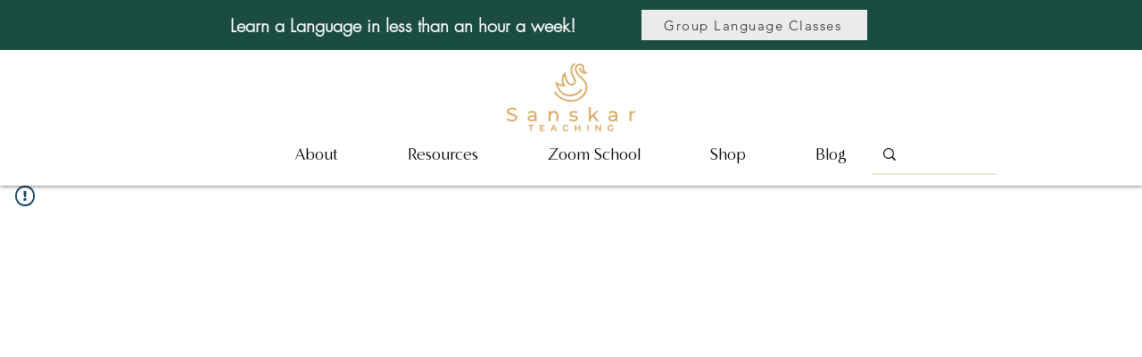

--- FILE ---
content_type: text/html; charset=utf-8
request_url: https://www.google.com/recaptcha/api2/aframe
body_size: 269
content:
<!DOCTYPE HTML><html><head><meta http-equiv="content-type" content="text/html; charset=UTF-8"></head><body><script nonce="ApvUQBQXsir4nGZ2zkb4lw">/** Anti-fraud and anti-abuse applications only. See google.com/recaptcha */ try{var clients={'sodar':'https://pagead2.googlesyndication.com/pagead/sodar?'};window.addEventListener("message",function(a){try{if(a.source===window.parent){var b=JSON.parse(a.data);var c=clients[b['id']];if(c){var d=document.createElement('img');d.src=c+b['params']+'&rc='+(localStorage.getItem("rc::a")?sessionStorage.getItem("rc::b"):"");window.document.body.appendChild(d);sessionStorage.setItem("rc::e",parseInt(sessionStorage.getItem("rc::e")||0)+1);localStorage.setItem("rc::h",'1768730513614');}}}catch(b){}});window.parent.postMessage("_grecaptcha_ready", "*");}catch(b){}</script></body></html>